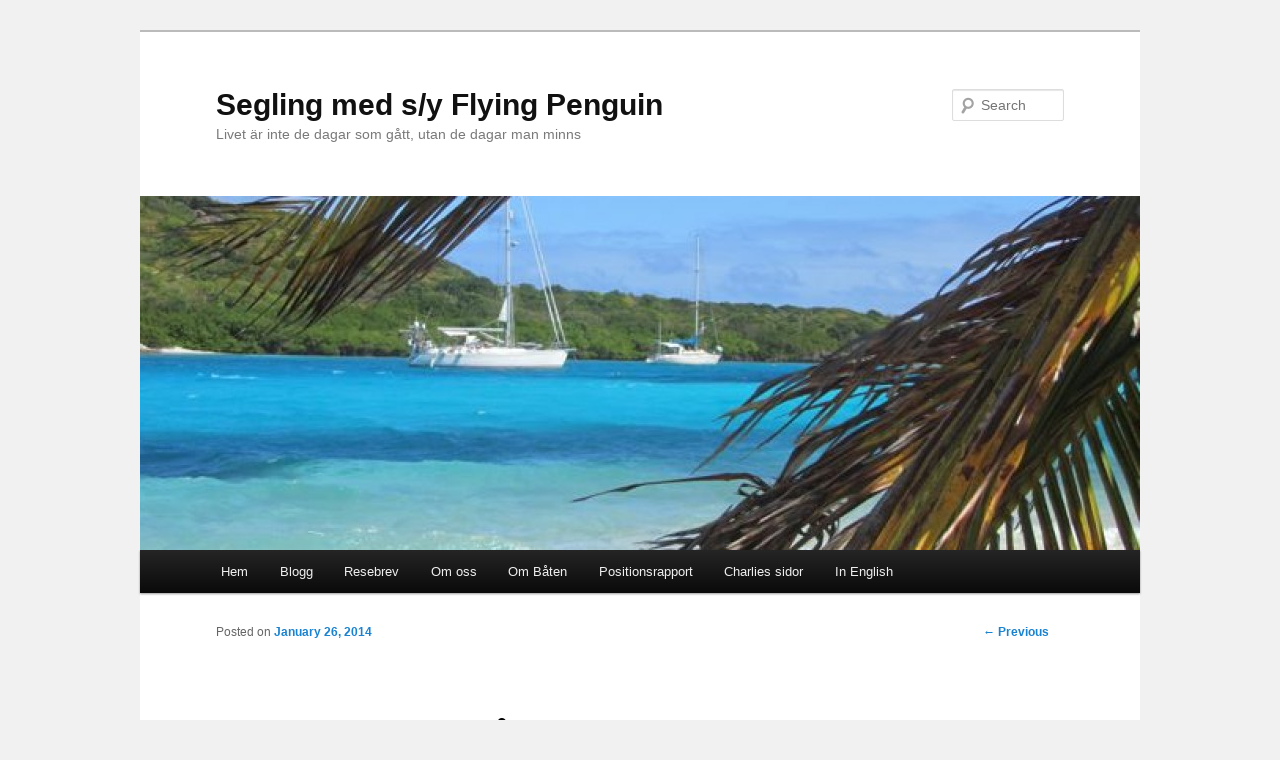

--- FILE ---
content_type: text/html; charset=UTF-8
request_url: https://flying-penguin.se/2014/01/charlie-far-besok/
body_size: 8920
content:
<!DOCTYPE html>
<!--[if IE 6]>
<html id="ie6" lang="en-US">
<![endif]-->
<!--[if IE 7]>
<html id="ie7" lang="en-US">
<![endif]-->
<!--[if IE 8]>
<html id="ie8" lang="en-US">
<![endif]-->
<!--[if !(IE 6) & !(IE 7) & !(IE 8)]><!-->
<html lang="en-US">
<!--<![endif]-->
<head>
<meta charset="UTF-8" />
<meta name="viewport" content="width=device-width" />
<title>
Charlie får besök  | Segling med s/y Flying Penguin	</title>
<link rel="profile" href="http://gmpg.org/xfn/11" />
<link rel="stylesheet" type="text/css" media="all" href="https://flying-penguin.se/wp-content/themes/twentyeleven/style.css" />
<link rel="pingback" href="https://flying-penguin.se/xmlrpc.php" />
<!--[if lt IE 9]>
<script src="https://flying-penguin.se/wp-content/themes/twentyeleven/js/html5.js" type="text/javascript"></script>
<![endif]-->
<meta name='robots' content='max-image-preview:large' />
<link rel="alternate" type="application/rss+xml" title="Segling med s/y Flying Penguin &raquo; Feed" href="https://flying-penguin.se/feed/" />
<link rel="alternate" type="application/rss+xml" title="Segling med s/y Flying Penguin &raquo; Comments Feed" href="https://flying-penguin.se/comments/feed/" />
<link rel="alternate" type="application/rss+xml" title="Segling med s/y Flying Penguin &raquo; Charlie får besök Comments Feed" href="https://flying-penguin.se/2014/01/charlie-far-besok/feed/" />
<script type="text/javascript">
window._wpemojiSettings = {"baseUrl":"https:\/\/s.w.org\/images\/core\/emoji\/14.0.0\/72x72\/","ext":".png","svgUrl":"https:\/\/s.w.org\/images\/core\/emoji\/14.0.0\/svg\/","svgExt":".svg","source":{"concatemoji":"https:\/\/flying-penguin.se\/wp-includes\/js\/wp-emoji-release.min.js?ver=6.1.9"}};
/*! This file is auto-generated */
!function(e,a,t){var n,r,o,i=a.createElement("canvas"),p=i.getContext&&i.getContext("2d");function s(e,t){var a=String.fromCharCode,e=(p.clearRect(0,0,i.width,i.height),p.fillText(a.apply(this,e),0,0),i.toDataURL());return p.clearRect(0,0,i.width,i.height),p.fillText(a.apply(this,t),0,0),e===i.toDataURL()}function c(e){var t=a.createElement("script");t.src=e,t.defer=t.type="text/javascript",a.getElementsByTagName("head")[0].appendChild(t)}for(o=Array("flag","emoji"),t.supports={everything:!0,everythingExceptFlag:!0},r=0;r<o.length;r++)t.supports[o[r]]=function(e){if(p&&p.fillText)switch(p.textBaseline="top",p.font="600 32px Arial",e){case"flag":return s([127987,65039,8205,9895,65039],[127987,65039,8203,9895,65039])?!1:!s([55356,56826,55356,56819],[55356,56826,8203,55356,56819])&&!s([55356,57332,56128,56423,56128,56418,56128,56421,56128,56430,56128,56423,56128,56447],[55356,57332,8203,56128,56423,8203,56128,56418,8203,56128,56421,8203,56128,56430,8203,56128,56423,8203,56128,56447]);case"emoji":return!s([129777,127995,8205,129778,127999],[129777,127995,8203,129778,127999])}return!1}(o[r]),t.supports.everything=t.supports.everything&&t.supports[o[r]],"flag"!==o[r]&&(t.supports.everythingExceptFlag=t.supports.everythingExceptFlag&&t.supports[o[r]]);t.supports.everythingExceptFlag=t.supports.everythingExceptFlag&&!t.supports.flag,t.DOMReady=!1,t.readyCallback=function(){t.DOMReady=!0},t.supports.everything||(n=function(){t.readyCallback()},a.addEventListener?(a.addEventListener("DOMContentLoaded",n,!1),e.addEventListener("load",n,!1)):(e.attachEvent("onload",n),a.attachEvent("onreadystatechange",function(){"complete"===a.readyState&&t.readyCallback()})),(e=t.source||{}).concatemoji?c(e.concatemoji):e.wpemoji&&e.twemoji&&(c(e.twemoji),c(e.wpemoji)))}(window,document,window._wpemojiSettings);
</script>
<style type="text/css">
img.wp-smiley,
img.emoji {
	display: inline !important;
	border: none !important;
	box-shadow: none !important;
	height: 1em !important;
	width: 1em !important;
	margin: 0 0.07em !important;
	vertical-align: -0.1em !important;
	background: none !important;
	padding: 0 !important;
}
</style>
	<link rel='stylesheet' id='wp-block-library-css' href='https://flying-penguin.se/wp-includes/css/dist/block-library/style.min.css?ver=6.1.9' type='text/css' media='all' />
<link rel='stylesheet' id='classic-theme-styles-css' href='https://flying-penguin.se/wp-includes/css/classic-themes.min.css?ver=1' type='text/css' media='all' />
<style id='global-styles-inline-css' type='text/css'>
body{--wp--preset--color--black: #000000;--wp--preset--color--cyan-bluish-gray: #abb8c3;--wp--preset--color--white: #ffffff;--wp--preset--color--pale-pink: #f78da7;--wp--preset--color--vivid-red: #cf2e2e;--wp--preset--color--luminous-vivid-orange: #ff6900;--wp--preset--color--luminous-vivid-amber: #fcb900;--wp--preset--color--light-green-cyan: #7bdcb5;--wp--preset--color--vivid-green-cyan: #00d084;--wp--preset--color--pale-cyan-blue: #8ed1fc;--wp--preset--color--vivid-cyan-blue: #0693e3;--wp--preset--color--vivid-purple: #9b51e0;--wp--preset--gradient--vivid-cyan-blue-to-vivid-purple: linear-gradient(135deg,rgba(6,147,227,1) 0%,rgb(155,81,224) 100%);--wp--preset--gradient--light-green-cyan-to-vivid-green-cyan: linear-gradient(135deg,rgb(122,220,180) 0%,rgb(0,208,130) 100%);--wp--preset--gradient--luminous-vivid-amber-to-luminous-vivid-orange: linear-gradient(135deg,rgba(252,185,0,1) 0%,rgba(255,105,0,1) 100%);--wp--preset--gradient--luminous-vivid-orange-to-vivid-red: linear-gradient(135deg,rgba(255,105,0,1) 0%,rgb(207,46,46) 100%);--wp--preset--gradient--very-light-gray-to-cyan-bluish-gray: linear-gradient(135deg,rgb(238,238,238) 0%,rgb(169,184,195) 100%);--wp--preset--gradient--cool-to-warm-spectrum: linear-gradient(135deg,rgb(74,234,220) 0%,rgb(151,120,209) 20%,rgb(207,42,186) 40%,rgb(238,44,130) 60%,rgb(251,105,98) 80%,rgb(254,248,76) 100%);--wp--preset--gradient--blush-light-purple: linear-gradient(135deg,rgb(255,206,236) 0%,rgb(152,150,240) 100%);--wp--preset--gradient--blush-bordeaux: linear-gradient(135deg,rgb(254,205,165) 0%,rgb(254,45,45) 50%,rgb(107,0,62) 100%);--wp--preset--gradient--luminous-dusk: linear-gradient(135deg,rgb(255,203,112) 0%,rgb(199,81,192) 50%,rgb(65,88,208) 100%);--wp--preset--gradient--pale-ocean: linear-gradient(135deg,rgb(255,245,203) 0%,rgb(182,227,212) 50%,rgb(51,167,181) 100%);--wp--preset--gradient--electric-grass: linear-gradient(135deg,rgb(202,248,128) 0%,rgb(113,206,126) 100%);--wp--preset--gradient--midnight: linear-gradient(135deg,rgb(2,3,129) 0%,rgb(40,116,252) 100%);--wp--preset--duotone--dark-grayscale: url('#wp-duotone-dark-grayscale');--wp--preset--duotone--grayscale: url('#wp-duotone-grayscale');--wp--preset--duotone--purple-yellow: url('#wp-duotone-purple-yellow');--wp--preset--duotone--blue-red: url('#wp-duotone-blue-red');--wp--preset--duotone--midnight: url('#wp-duotone-midnight');--wp--preset--duotone--magenta-yellow: url('#wp-duotone-magenta-yellow');--wp--preset--duotone--purple-green: url('#wp-duotone-purple-green');--wp--preset--duotone--blue-orange: url('#wp-duotone-blue-orange');--wp--preset--font-size--small: 13px;--wp--preset--font-size--medium: 20px;--wp--preset--font-size--large: 36px;--wp--preset--font-size--x-large: 42px;--wp--preset--spacing--20: 0.44rem;--wp--preset--spacing--30: 0.67rem;--wp--preset--spacing--40: 1rem;--wp--preset--spacing--50: 1.5rem;--wp--preset--spacing--60: 2.25rem;--wp--preset--spacing--70: 3.38rem;--wp--preset--spacing--80: 5.06rem;}:where(.is-layout-flex){gap: 0.5em;}body .is-layout-flow > .alignleft{float: left;margin-inline-start: 0;margin-inline-end: 2em;}body .is-layout-flow > .alignright{float: right;margin-inline-start: 2em;margin-inline-end: 0;}body .is-layout-flow > .aligncenter{margin-left: auto !important;margin-right: auto !important;}body .is-layout-constrained > .alignleft{float: left;margin-inline-start: 0;margin-inline-end: 2em;}body .is-layout-constrained > .alignright{float: right;margin-inline-start: 2em;margin-inline-end: 0;}body .is-layout-constrained > .aligncenter{margin-left: auto !important;margin-right: auto !important;}body .is-layout-constrained > :where(:not(.alignleft):not(.alignright):not(.alignfull)){max-width: var(--wp--style--global--content-size);margin-left: auto !important;margin-right: auto !important;}body .is-layout-constrained > .alignwide{max-width: var(--wp--style--global--wide-size);}body .is-layout-flex{display: flex;}body .is-layout-flex{flex-wrap: wrap;align-items: center;}body .is-layout-flex > *{margin: 0;}:where(.wp-block-columns.is-layout-flex){gap: 2em;}.has-black-color{color: var(--wp--preset--color--black) !important;}.has-cyan-bluish-gray-color{color: var(--wp--preset--color--cyan-bluish-gray) !important;}.has-white-color{color: var(--wp--preset--color--white) !important;}.has-pale-pink-color{color: var(--wp--preset--color--pale-pink) !important;}.has-vivid-red-color{color: var(--wp--preset--color--vivid-red) !important;}.has-luminous-vivid-orange-color{color: var(--wp--preset--color--luminous-vivid-orange) !important;}.has-luminous-vivid-amber-color{color: var(--wp--preset--color--luminous-vivid-amber) !important;}.has-light-green-cyan-color{color: var(--wp--preset--color--light-green-cyan) !important;}.has-vivid-green-cyan-color{color: var(--wp--preset--color--vivid-green-cyan) !important;}.has-pale-cyan-blue-color{color: var(--wp--preset--color--pale-cyan-blue) !important;}.has-vivid-cyan-blue-color{color: var(--wp--preset--color--vivid-cyan-blue) !important;}.has-vivid-purple-color{color: var(--wp--preset--color--vivid-purple) !important;}.has-black-background-color{background-color: var(--wp--preset--color--black) !important;}.has-cyan-bluish-gray-background-color{background-color: var(--wp--preset--color--cyan-bluish-gray) !important;}.has-white-background-color{background-color: var(--wp--preset--color--white) !important;}.has-pale-pink-background-color{background-color: var(--wp--preset--color--pale-pink) !important;}.has-vivid-red-background-color{background-color: var(--wp--preset--color--vivid-red) !important;}.has-luminous-vivid-orange-background-color{background-color: var(--wp--preset--color--luminous-vivid-orange) !important;}.has-luminous-vivid-amber-background-color{background-color: var(--wp--preset--color--luminous-vivid-amber) !important;}.has-light-green-cyan-background-color{background-color: var(--wp--preset--color--light-green-cyan) !important;}.has-vivid-green-cyan-background-color{background-color: var(--wp--preset--color--vivid-green-cyan) !important;}.has-pale-cyan-blue-background-color{background-color: var(--wp--preset--color--pale-cyan-blue) !important;}.has-vivid-cyan-blue-background-color{background-color: var(--wp--preset--color--vivid-cyan-blue) !important;}.has-vivid-purple-background-color{background-color: var(--wp--preset--color--vivid-purple) !important;}.has-black-border-color{border-color: var(--wp--preset--color--black) !important;}.has-cyan-bluish-gray-border-color{border-color: var(--wp--preset--color--cyan-bluish-gray) !important;}.has-white-border-color{border-color: var(--wp--preset--color--white) !important;}.has-pale-pink-border-color{border-color: var(--wp--preset--color--pale-pink) !important;}.has-vivid-red-border-color{border-color: var(--wp--preset--color--vivid-red) !important;}.has-luminous-vivid-orange-border-color{border-color: var(--wp--preset--color--luminous-vivid-orange) !important;}.has-luminous-vivid-amber-border-color{border-color: var(--wp--preset--color--luminous-vivid-amber) !important;}.has-light-green-cyan-border-color{border-color: var(--wp--preset--color--light-green-cyan) !important;}.has-vivid-green-cyan-border-color{border-color: var(--wp--preset--color--vivid-green-cyan) !important;}.has-pale-cyan-blue-border-color{border-color: var(--wp--preset--color--pale-cyan-blue) !important;}.has-vivid-cyan-blue-border-color{border-color: var(--wp--preset--color--vivid-cyan-blue) !important;}.has-vivid-purple-border-color{border-color: var(--wp--preset--color--vivid-purple) !important;}.has-vivid-cyan-blue-to-vivid-purple-gradient-background{background: var(--wp--preset--gradient--vivid-cyan-blue-to-vivid-purple) !important;}.has-light-green-cyan-to-vivid-green-cyan-gradient-background{background: var(--wp--preset--gradient--light-green-cyan-to-vivid-green-cyan) !important;}.has-luminous-vivid-amber-to-luminous-vivid-orange-gradient-background{background: var(--wp--preset--gradient--luminous-vivid-amber-to-luminous-vivid-orange) !important;}.has-luminous-vivid-orange-to-vivid-red-gradient-background{background: var(--wp--preset--gradient--luminous-vivid-orange-to-vivid-red) !important;}.has-very-light-gray-to-cyan-bluish-gray-gradient-background{background: var(--wp--preset--gradient--very-light-gray-to-cyan-bluish-gray) !important;}.has-cool-to-warm-spectrum-gradient-background{background: var(--wp--preset--gradient--cool-to-warm-spectrum) !important;}.has-blush-light-purple-gradient-background{background: var(--wp--preset--gradient--blush-light-purple) !important;}.has-blush-bordeaux-gradient-background{background: var(--wp--preset--gradient--blush-bordeaux) !important;}.has-luminous-dusk-gradient-background{background: var(--wp--preset--gradient--luminous-dusk) !important;}.has-pale-ocean-gradient-background{background: var(--wp--preset--gradient--pale-ocean) !important;}.has-electric-grass-gradient-background{background: var(--wp--preset--gradient--electric-grass) !important;}.has-midnight-gradient-background{background: var(--wp--preset--gradient--midnight) !important;}.has-small-font-size{font-size: var(--wp--preset--font-size--small) !important;}.has-medium-font-size{font-size: var(--wp--preset--font-size--medium) !important;}.has-large-font-size{font-size: var(--wp--preset--font-size--large) !important;}.has-x-large-font-size{font-size: var(--wp--preset--font-size--x-large) !important;}
.wp-block-navigation a:where(:not(.wp-element-button)){color: inherit;}
:where(.wp-block-columns.is-layout-flex){gap: 2em;}
.wp-block-pullquote{font-size: 1.5em;line-height: 1.6;}
</style>
<link rel="https://api.w.org/" href="https://flying-penguin.se/wp-json/" /><link rel="alternate" type="application/json" href="https://flying-penguin.se/wp-json/wp/v2/posts/5107" /><link rel="EditURI" type="application/rsd+xml" title="RSD" href="https://flying-penguin.se/xmlrpc.php?rsd" />
<link rel="wlwmanifest" type="application/wlwmanifest+xml" href="https://flying-penguin.se/wp-includes/wlwmanifest.xml" />
<meta name="generator" content="WordPress 6.1.9" />
<link rel="canonical" href="https://flying-penguin.se/2014/01/charlie-far-besok/" />
<link rel='shortlink' href='https://flying-penguin.se/?p=5107' />
<link rel="alternate" type="application/json+oembed" href="https://flying-penguin.se/wp-json/oembed/1.0/embed?url=https%3A%2F%2Fflying-penguin.se%2F2014%2F01%2Fcharlie-far-besok%2F" />
<link rel="alternate" type="text/xml+oembed" href="https://flying-penguin.se/wp-json/oembed/1.0/embed?url=https%3A%2F%2Fflying-penguin.se%2F2014%2F01%2Fcharlie-far-besok%2F&#038;format=xml" />
<style type="text/css">.recentcomments a{display:inline !important;padding:0 !important;margin:0 !important;}</style><style type="text/css" id="custom-background-css">
body.custom-background { background-color: #f1f1f1; }
</style>
	</head>

<body class="post-template-default single single-post postid-5107 single-format-standard custom-background single-author singular two-column right-sidebar">
<div id="page" class="hfeed">
	<header id="branding" role="banner">
			<hgroup>
				<h1 id="site-title"><span><a href="https://flying-penguin.se/" rel="home">Segling med s/y Flying Penguin</a></span></h1>
				<h2 id="site-description">Livet är inte de dagar som gått, utan de dagar man minns</h2>
			</hgroup>

						<a href="https://flying-penguin.se/">
									<img src="https://flying-penguin.se/wp-content/uploads/cropped-IMG_06702.jpg" width="1000" height="354" alt="Segling med s/y Flying Penguin" />
							</a>
			
								<form method="get" id="searchform" action="https://flying-penguin.se/">
		<label for="s" class="assistive-text">Search</label>
		<input type="text" class="field" name="s" id="s" placeholder="Search" />
		<input type="submit" class="submit" name="submit" id="searchsubmit" value="Search" />
	</form>
			
			<nav id="access" role="navigation">
				<h3 class="assistive-text">Main menu</h3>
								<div class="skip-link"><a class="assistive-text" href="#content">Skip to primary content</a></div>
												<div class="menu-meny-container"><ul id="menu-meny" class="menu"><li id="menu-item-123" class="menu-item menu-item-type-custom menu-item-object-custom menu-item-123"><a href="/">Hem</a></li>
<li id="menu-item-117" class="menu-item menu-item-type-taxonomy menu-item-object-category current-post-ancestor current-menu-parent current-post-parent menu-item-117"><a href="https://flying-penguin.se/category/meny/">Blogg</a></li>
<li id="menu-item-121" class="menu-item menu-item-type-taxonomy menu-item-object-category menu-item-121"><a href="https://flying-penguin.se/category/resebrev/">Resebrev</a></li>
<li id="menu-item-122" class="menu-item menu-item-type-post_type menu-item-object-page menu-item-home menu-item-122"><a href="https://flying-penguin.se/">Om oss</a></li>
<li id="menu-item-195" class="menu-item menu-item-type-post_type menu-item-object-page menu-item-195"><a href="https://flying-penguin.se/om-baten-2/">Om Båten</a></li>
<li id="menu-item-213" class="menu-item menu-item-type-post_type menu-item-object-page menu-item-213"><a href="https://flying-penguin.se/positionsrapport/">Positionsrapport</a></li>
<li id="menu-item-2594" class="menu-item menu-item-type-taxonomy menu-item-object-category current-post-ancestor current-menu-parent current-post-parent menu-item-2594"><a href="https://flying-penguin.se/category/charlies-sidor/">Charlies sidor</a></li>
<li id="menu-item-2980" class="menu-item menu-item-type-custom menu-item-object-custom menu-item-2980"><a href="http://translate.google.com/translate?u=http://www.flying-penguin.se&#038;sl=sv&#038;tl=en&#038;hl=&#038;ie=UTF-8">In English</a></li>
</ul></div>			</nav><!-- #access -->
	</header><!-- #branding -->


	<div id="main">

		<div id="primary">
			<div id="content" role="main">

				
					<nav id="nav-single">
						<h3 class="assistive-text">Post navigation</h3>
						<span class="nav-previous"><a href="https://flying-penguin.se/2014/01/en-natt-pa-banken/" rel="prev"><span class="meta-nav">&larr;</span> Previous</a></span>
						<span class="nav-next"></span>
					</nav><!-- #nav-single -->

					
<article id="post-5107" class="post-5107 post type-post status-publish format-standard hentry category-charlies-sidor category-meny">
	<header class="entry-header">
		<h1 class="entry-title">Charlie får besök</h1>

				<div class="entry-meta">
			<span class="sep">Posted on </span><a href="https://flying-penguin.se/2014/01/charlie-far-besok/" title="3:43 am" rel="bookmark"><time class="entry-date" datetime="2014-01-26T03:43:41+00:00">January 26, 2014</time></a><span class="by-author"> <span class="sep"> by </span> <span class="author vcard"><a class="url fn n" href="https://flying-penguin.se/author/admin/" title="View all posts by admin" rel="author">admin</a></span></span>		</div><!-- .entry-meta -->
			</header><!-- .entry-header -->

	<div class="entry-content">
		<p><a href="http://flying-penguin.se/wp-content/uploads/IMG_5149.jpg"><img decoding="async" class="alignnone size-full wp-image-5112" title="IMG_5149" src="http://flying-penguin.se/wp-content/uploads/IMG_5149.jpg" alt="" width="640" height="480" srcset="https://flying-penguin.se/wp-content/uploads/IMG_5149.jpg 640w, https://flying-penguin.se/wp-content/uploads/IMG_5149-300x225.jpg 300w, https://flying-penguin.se/wp-content/uploads/IMG_5149-400x300.jpg 400w" sizes="(max-width: 640px) 100vw, 640px" /></a>När jag är ute och seglar träffar vi ofta andra båtar. På dom båtarna seglar några av mina kompisar och det är alltid kul att träffa dom. En av mina allra bästa kompisar heter Morris. <a href="http://flying-penguin.se/wp-content/uploads/IMG_5142.jpg"><img decoding="async" loading="lazy" class="alignleft size-thumbnail wp-image-5117" title="IMG_5142" src="http://flying-penguin.se/wp-content/uploads/IMG_5142-150x150.jpg" alt="" width="150" height="150" /></a>Han är skeppskatt på en båt som heter Unicorn. En dag så förtöjde vi bredvid Unicorn och då kom Morris och hälsade på mig. Så här såg det ut när min båt låg bredvid Morris båt . Som ni ser var det enkelt för honom att komma på besök.</p>
<p>&nbsp;</p>
<p>&nbsp;</p>
<p><a href="http://flying-penguin.se/wp-content/uploads/IMG_50471.jpg"><img decoding="async" loading="lazy" class="alignleft size-thumbnail wp-image-5142" title="IMG_5047" src="http://flying-penguin.se/wp-content/uploads/IMG_50471-150x150.jpg" alt="" width="150" height="150" /></a><a href="http://flying-penguin.se/wp-content/uploads/IMG_5049.jpg"><img decoding="async" loading="lazy" class="alignleft size-thumbnail wp-image-5141" title="IMG_5049" src="http://flying-penguin.se/wp-content/uploads/IMG_5049-150x150.jpg" alt="" width="150" height="150" /></a>Morris är en väldigt nyfiken skeppskatt som gärna kikar in genom fönstren . Speciellt om det finns någon mat i närheten, då undersöker han vad som finns i nätet.<a href="http://flying-penguin.se/wp-content/uploads/IMG_5052.jpg"><img decoding="async" loading="lazy" class="alignright size-thumbnail wp-image-5140" title="IMG_5052" src="http://flying-penguin.se/wp-content/uploads/IMG_5052-150x150.jpg" alt="" width="150" height="150" /></a></p>
<p>Sen går han nerför trappan för att undersöka vad som finns nere i båten. <a href="http://flying-penguin.se/wp-content/uploads/IMG_5053.jpg"><img decoding="async" loading="lazy" class="alignright size-thumbnail wp-image-5139" title="IMG_5053" src="http://flying-penguin.se/wp-content/uploads/IMG_5053-150x150.jpg" alt="" width="150" height="150" /></a>”Oj då, där framme i förpiken finns visst en massa spännande grejor” säger Morris. Då säger jag till Morris att där får han inte vara. ”Jag ska bara kolla lite” säger han och skuttar dit.<a href="http://flying-penguin.se/wp-content/uploads/IMG_5055.jpg"><img decoding="async" loading="lazy" class="alignright size-thumbnail wp-image-5138" title="IMG_5055" src="http://flying-penguin.se/wp-content/uploads/IMG_5055-150x150.jpg" alt="" width="150" height="150" /></a></p>
<p>&nbsp;</p>
<p>&nbsp;</p>
<p>&nbsp;</p>
<p>&nbsp;</p>
<p><a href="http://flying-penguin.se/wp-content/uploads/IMG_5056.jpg"><img decoding="async" loading="lazy" class="alignnone size-thumbnail wp-image-5137" title="IMG_5056" src="http://flying-penguin.se/wp-content/uploads/IMG_5056-150x150.jpg" alt="" width="150" height="150" /></a><a href="http://flying-penguin.se/wp-content/uploads/IMG_5060.jpg"><img decoding="async" loading="lazy" class="alignnone size-thumbnail wp-image-5134" title="IMG_5060" src="http://flying-penguin.se/wp-content/uploads/IMG_5060-150x150.jpg" alt="" width="150" height="150" /></a><a href="http://flying-penguin.se/wp-content/uploads/IMG_5061.jpg"><img decoding="async" loading="lazy" class="alignnone size-thumbnail wp-image-5133" title="IMG_5061" src="http://flying-penguin.se/wp-content/uploads/IMG_5061-150x150.jpg" alt="" width="150" height="150" /></a></p>
<p>Ja här finns verkligen en massa spännande saker . ”Och här uppe finns det en stor lucka, undrar hur man öppnar den” tänker han. Längst fram finns det en fläkt också. ”Bäst man <a href="http://flying-penguin.se/wp-content/uploads/IMG_5057.jpg"><img decoding="async" loading="lazy" class="alignleft size-thumbnail wp-image-5136" title="IMG_5057" src="http://flying-penguin.se/wp-content/uploads/IMG_5057-150x150.jpg" alt="" width="150" height="150" /></a><a href="http://flying-penguin.se/wp-content/uploads/IMG_5059.jpg"><img decoding="async" loading="lazy" class="alignleft size-thumbnail wp-image-5135" title="IMG_5059" src="http://flying-penguin.se/wp-content/uploads/IMG_5059-150x150.jpg" alt="" width="150" height="150" /></a>aktar sig så man inte får in svansen i fläkten” säger Morris . Men då kommer min Matte och säger till Morris att ”Här får du inte vara!” . Då går Morris och gömmer sig under stolen .</p>
<p>&nbsp;</p>
<p>&nbsp;</p>
<p>&nbsp;</p>
<p><a href="http://flying-penguin.se/wp-content/uploads/IMG_5066.jpg"><img decoding="async" loading="lazy" class="alignleft size-thumbnail wp-image-5131" title="IMG_5066" src="http://flying-penguin.se/wp-content/uploads/IMG_5066-150x150.jpg" alt="" width="150" height="150" /></a><a href="http://flying-penguin.se/wp-content/uploads/IMG_5067.jpg"><img decoding="async" loading="lazy" class="alignleft size-thumbnail wp-image-5130" title="IMG_5067" src="http://flying-penguin.se/wp-content/uploads/IMG_5067-150x150.jpg" alt="" width="150" height="150" /></a>Sen hoppar Morris upp på däck igen där jag sitter och solar . ”Får jag kolla lite här uppe på däck” frågar Morris . ”Ja det är klart du får”, säger jag. Och så sticker Morris iväg ut på däck.</p>
<p>&nbsp;</p>
<p><a href="http://flying-penguin.se/wp-content/uploads/IMG_5081.jpg"><img decoding="async" loading="lazy" class="alignright size-thumbnail wp-image-5122" title="IMG_5081" src="http://flying-penguin.se/wp-content/uploads/IMG_5081-150x150.jpg" alt="" width="150" height="150" /></a><a href="http://flying-penguin.se/wp-content/uploads/IMG_50823.jpg"><img decoding="async" loading="lazy" class="alignright size-thumbnail wp-image-5123" title="IMG_5082" src="http://flying-penguin.se/wp-content/uploads/IMG_50823-150x150.jpg" alt="" width="150" height="150" /></a>”Vad för det här för rep” frågar Morris. ”Det är kicken som håller ner bommen så den inte åker upp i luften när man seglar” svarar jag . ”Och här har vi tydligen alla tampar till storseglet” säger Morris , för han är en seglarkatt som kan det mesta om båtar och segling.</p>
<p><a href="http://flying-penguin.se/wp-content/uploads/IMG_5089.jpg"><img decoding="async" loading="lazy" class="alignnone size-thumbnail wp-image-5119" title="IMG_5089" src="http://flying-penguin.se/wp-content/uploads/IMG_5089-150x150.jpg" alt="" width="150" height="150" /></a><a href="http://flying-penguin.se/wp-content/uploads/IMG_50903.jpg"><img decoding="async" loading="lazy" class="alignnone size-thumbnail wp-image-5118" title="IMG_5090" src="http://flying-penguin.se/wp-content/uploads/IMG_50903-150x150.jpg" alt="" width="150" height="150" /></a><a href="http://flying-penguin.se/wp-content/uploads/DSC_03042.jpg"><img decoding="async" loading="lazy" class="alignnone size-thumbnail wp-image-5146" title="DSC_0304" src="http://flying-penguin.se/wp-content/uploads/DSC_03042-150x150.jpg" alt="" width="150" height="150" /></a></p>
<p><a href="http://flying-penguin.se/wp-content/uploads/IMG_5074.jpg"><img decoding="async" loading="lazy" class="alignleft size-thumbnail wp-image-5125" title="IMG_5074" src="http://flying-penguin.se/wp-content/uploads/IMG_5074-150x150.jpg" alt="" width="150" height="150" /></a><a href="http://flying-penguin.se/wp-content/uploads/DSC_0282.jpg"><img decoding="async" loading="lazy" class="alignleft size-thumbnail wp-image-5111" title="DSC_0282" src="http://flying-penguin.se/wp-content/uploads/DSC_0282-150x150.jpg" alt="" width="150" height="150" /></a>”Nu ska jag kolla förseglen”, säger Morris och försvinner fram på fördäck . På vägen tillbaka hoppar han upp på vårt soltak som kallas Bimini. Morris passar också på att se hur det ser ut uppe på vår sprayhood ). Sen hoppar Morris upp på bommen. ”Titta vad duktig jag är att gå balansgång” säger han .</p>
<p><a href="http://flying-penguin.se/wp-content/uploads/IMG_5086.jpg"><img decoding="async" loading="lazy" class="alignright size-thumbnail wp-image-5120" title="IMG_5086" src="http://flying-penguin.se/wp-content/uploads/IMG_5086-150x150.jpg" alt="" width="150" height="150" /></a>Sen är det dags för akterdäcket. ”Aha, här har vi badplattformen” säger Morris. ”Här brukar jag klättra upp på min båt när jag har råkat ramla i vattnet” berättar han. ”Det händer ju att man plurrar då och då, och då är det bra med en badplattform som man kan klättra upp på” säger Morris belåtet.</p>
<p>&nbsp;</p>
<p><a href="http://flying-penguin.se/wp-content/uploads/DSC_0308.jpg"><img decoding="async" loading="lazy" class="alignnone size-thumbnail wp-image-5110" title="DSC_0308" src="http://flying-penguin.se/wp-content/uploads/DSC_0308-150x150.jpg" alt="" width="150" height="150" /></a><a href="http://flying-penguin.se/wp-content/uploads/DSC_03091.jpg"><img decoding="async" loading="lazy" class="alignnone size-thumbnail wp-image-5109" title="DSC_0309" src="http://flying-penguin.se/wp-content/uploads/DSC_03091-150x150.jpg" alt="" width="150" height="150" /></a><a href="http://flying-penguin.se/wp-content/uploads/DSC_03101.jpg"><img decoding="async" loading="lazy" class="alignnone size-thumbnail wp-image-5108" title="DSC_0310" src="http://flying-penguin.se/wp-content/uploads/DSC_03101-150x150.jpg" alt="" width="150" height="150" /></a></p>
<p>”Men vad har vi här uppe för någonting” undrar Morris, ”Det är vår solpanel” säger jag. ”Den måste jag undersöka” säger nyfikna Morris och tar ett jätteskutt upp på solpanelen. . ”Akta dig så du inte halkar och ramlar överbord” säger jag till Morris. ”Ok, då kommer jag ner till dig då” svarar han.</p>
<p><a href="http://flying-penguin.se/wp-content/uploads/IMG_5073.jpg"><img decoding="async" loading="lazy" class="alignright size-thumbnail wp-image-5126" title="IMG_5073" src="http://flying-penguin.se/wp-content/uploads/IMG_5073-150x150.jpg" alt="" width="150" height="150" /></a>Efter sin rundvandring ombord på min båt så kommer han fram till mig. ”Tack Charlie för att jag fick se mig omkring på din fina båt” säger Morris.  ”Vilken fin uniform du har” säger han och nosar på mina kläder som jag köpte i Boston (5069). <a href="http://flying-penguin.se/wp-content/uploads/IMG_5069.jpg"><img decoding="async" loading="lazy" class="alignleft size-thumbnail wp-image-5128" title="IMG_5069" src="http://flying-penguin.se/wp-content/uploads/IMG_5069-150x150.jpg" alt="" width="150" height="150" /></a><a href="http://flying-penguin.se/wp-content/uploads/IMG_5071.jpg"><img decoding="async" loading="lazy" class="alignleft size-thumbnail wp-image-5127" title="IMG_5071" src="http://flying-penguin.se/wp-content/uploads/IMG_5071-150x150.jpg" alt="" width="150" height="150" /></a>”Vad står det på ditt halsband” undrar Morris.  ”Det står förstås Charlie din dumbom” svarar jag. ”Ja man blir ju lite trött av att utforska din båt, så nu slår jag mig ner här hos dig ett tag” säger Morris och lägger sig bredvid mig. Sedan sitter vi här och pratar ett tag men till slut blir Morris sömnig och tar sig en tupplur.</p>
<p><a href="http://flying-penguin.se/wp-content/uploads/IMG_5145.jpg"><img decoding="async" loading="lazy" class="alignnone size-thumbnail wp-image-5116" title="IMG_5145" src="http://flying-penguin.se/wp-content/uploads/IMG_5145-150x150.jpg" alt="" width="150" height="150" /></a><a href="http://flying-penguin.se/wp-content/uploads/IMG_5148.jpg"><img decoding="async" loading="lazy" class="alignnone size-thumbnail wp-image-5113" title="IMG_5148" src="http://flying-penguin.se/wp-content/uploads/IMG_5148-150x150.jpg" alt="" width="150" height="150" /></a><a href="http://flying-penguin.se/wp-content/uploads/IMG_5150.jpg"><img decoding="async" loading="lazy" class="alignnone size-thumbnail wp-image-5150" title="IMG_5150" src="http://flying-penguin.se/wp-content/uploads/IMG_5150-150x150.jpg" alt="" width="150" height="150" /></a></p>
<p>&nbsp;</p>
<p>När han vaknar gäspar han stort och så säger han: ”Tack snälla Charlie för en fin dag ombord hos dig” säger Morris. Nu måste jag gå hem till min båt och få lite mat och krafsa <a href="http://flying-penguin.se/wp-content/uploads/IMG_5083.jpg"><img decoding="async" loading="lazy" class="alignright size-thumbnail wp-image-5121" title="IMG_5083" src="http://flying-penguin.se/wp-content/uploads/IMG_5083-150x150.jpg" alt="" width="150" height="150" /></a>lite i min låda” . ”Ja hej då Morris” säger jag. ”Det var kul att du kom och hälsade på mig” säger jag. Ja så kan det gå till när någon av mina kompisar kommer på besök. Hej då Charlie</p>
			</div><!-- .entry-content -->

	<footer class="entry-meta">
		This entry was posted in <a href="https://flying-penguin.se/category/charlies-sidor/" rel="category tag">Charlies sidor</a>, <a href="https://flying-penguin.se/category/meny/" rel="category tag">Meny</a> by <a href="https://flying-penguin.se/author/admin/">admin</a>. Bookmark the <a href="https://flying-penguin.se/2014/01/charlie-far-besok/" title="Permalink to Charlie får besök" rel="bookmark">permalink</a>.		
			</footer><!-- .entry-meta -->
</article><!-- #post-5107 -->

						<div id="comments">
	
	
			<h2 id="comments-title">
			One thought on &ldquo;<span>Charlie får besök</span>&rdquo;		</h2>

		
		<ol class="commentlist">
					<li class="comment even thread-even depth-1" id="li-comment-3997">
		<article id="comment-3997" class="comment">
			<footer class="comment-meta">
				<div class="comment-author vcard">
					<img alt='' src='https://secure.gravatar.com/avatar/494b44e68e709f6654f47e8372f7492f?s=68&#038;d=mm&#038;r=g' srcset='https://secure.gravatar.com/avatar/494b44e68e709f6654f47e8372f7492f?s=136&#038;d=mm&#038;r=g 2x' class='avatar avatar-68 photo' height='68' width='68' loading='lazy' decoding='async'/><span class="fn"><a href='http://jaya-seglar-igen.blogspot.com' rel='external nofollow ugc' class='url'>Pirjo &amp; Mattis</a></span> on <a href="https://flying-penguin.se/2014/01/charlie-far-besok/#comment-3997"><time datetime="2014-01-27T08:39:12+00:00">January 27, 2014 at 8:39 am</time></a> <span class="says">said:</span>
											</div><!-- .comment-author .vcard -->

					
				</footer>

				<div class="comment-content"><p>Så rart med  Charlies besök av katten Morris. Det är jättehäftigt med dessa skeppskatter. I Gran Tarajal blev vi bekanta med en fransk frökenkatt: Titin.<br />
Så fort en ny båt anlände&#8230;vips..så hoppade hon ombord och gjorde en översyn.</p>
<p>Här på vår pontoon i Las Palmas bor 2 katter och 2 hundar. Inget revispinkande där inte&#8230;.nosar lite på varandra bara och så går de vidare på sin bryggpromenad.</p>
<p>Ha det bäst!!</p>
</div>

				<div class="reply">
					<a rel='nofollow' class='comment-reply-link' href='https://flying-penguin.se/2014/01/charlie-far-besok/?replytocom=3997#respond' data-commentid="3997" data-postid="5107" data-belowelement="comment-3997" data-respondelement="respond" data-replyto="Reply to Pirjo &amp; Mattis" aria-label='Reply to Pirjo &amp; Mattis'>Reply <span>&darr;</span></a>				</div><!-- .reply -->
			</article><!-- #comment-## -->

		</li><!-- #comment-## -->
		</ol>

		
		
	
		<div id="respond" class="comment-respond">
		<h3 id="reply-title" class="comment-reply-title">Leave a Reply <small><a rel="nofollow" id="cancel-comment-reply-link" href="/2014/01/charlie-far-besok/#respond" style="display:none;">Cancel reply</a></small></h3><form action="https://flying-penguin.se/wp-comments-post.php" method="post" id="commentform" class="comment-form"><p class="comment-notes"><span id="email-notes">Your email address will not be published.</span> <span class="required-field-message">Required fields are marked <span class="required">*</span></span></p><p class="comment-form-comment"><label for="comment">Comment <span class="required">*</span></label> <textarea id="comment" name="comment" cols="45" rows="8" maxlength="65525" required="required"></textarea></p><p class="comment-form-author"><label for="author">Name <span class="required">*</span></label> <input id="author" name="author" type="text" value="" size="30" maxlength="245" autocomplete="name" required="required" /></p>
<p class="comment-form-email"><label for="email">Email <span class="required">*</span></label> <input id="email" name="email" type="text" value="" size="30" maxlength="100" aria-describedby="email-notes" autocomplete="email" required="required" /></p>
<p class="comment-form-url"><label for="url">Website</label> <input id="url" name="url" type="text" value="" size="30" maxlength="200" autocomplete="url" /></p>
<p class="form-submit"><input name="submit" type="submit" id="submit" class="submit" value="Post Comment" /> <input type='hidden' name='comment_post_ID' value='5107' id='comment_post_ID' />
<input type='hidden' name='comment_parent' id='comment_parent' value='0' />
</p></form>	</div><!-- #respond -->
	
</div><!-- #comments -->

				
			</div><!-- #content -->
		</div><!-- #primary -->


	</div><!-- #main -->

	<footer id="colophon" role="contentinfo">

			

			<div id="site-generator">
												<a href="https://wordpress.org/" class="imprint" title="Semantic Personal Publishing Platform">
					Proudly powered by WordPress				</a>
			</div>
	</footer><!-- #colophon -->
</div><!-- #page -->

<script type='text/javascript' src='https://flying-penguin.se/wp-includes/js/comment-reply.min.js?ver=6.1.9' id='comment-reply-js'></script>

</body>
</html>
